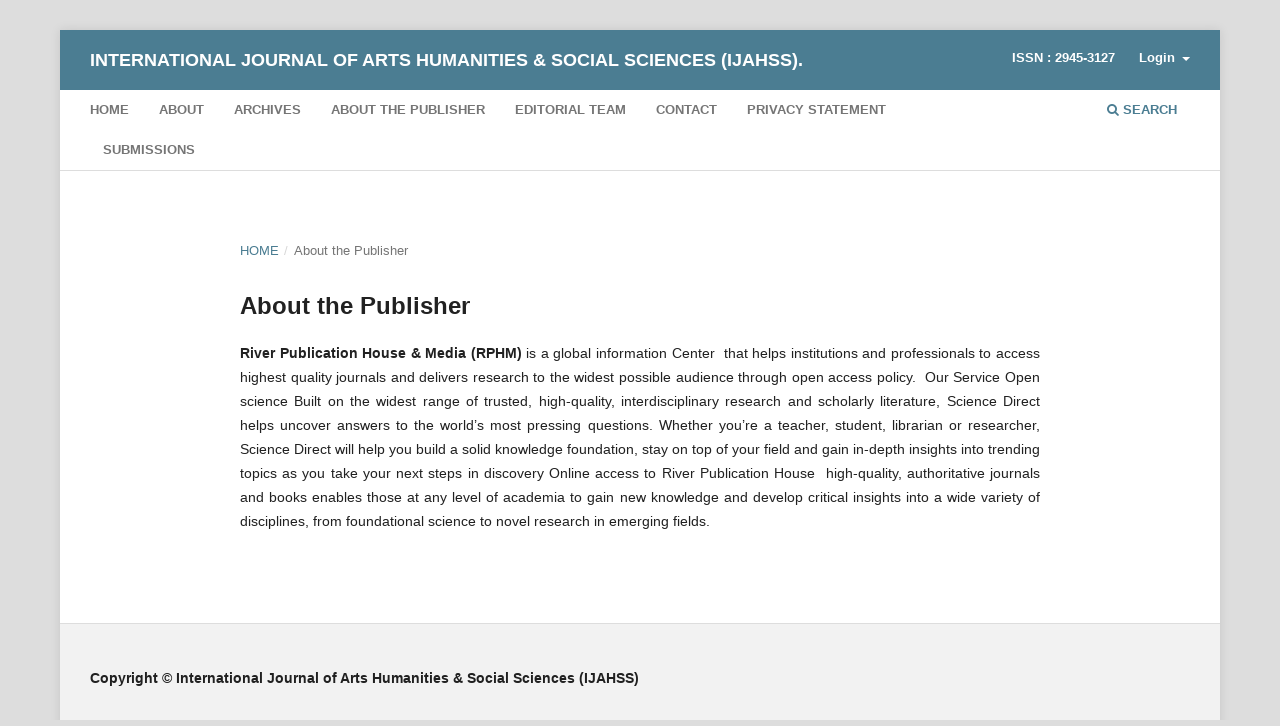

--- FILE ---
content_type: text/html; charset=utf-8
request_url: https://irjahs.com/index.php/home/PUBLISHER
body_size: 2126
content:
<!DOCTYPE html>
<html lang="en-US" xml:lang="en-US">
<head>
	<meta charset="utf-8">
	<meta name="viewport" content="width=device-width, initial-scale=1.0">
	<title>
		About the Publisher
							| International Journal of Arts Humanities & Social Sciences (IJAHSS).
			</title>

	
<meta name="generator" content="Open Journal Systems 3.3.0.7">
	<link rel="stylesheet" href="https://irjahs.com/index.php/home/$$$call$$$/page/page/css?name=stylesheet" type="text/css" /><link rel="stylesheet" href="https://irjahs.com/lib/pkp/styles/fontawesome/fontawesome.css?v=3.3.0.7" type="text/css" />
</head>
<body class="pkp_page_PUBLISHER pkp_op_index" dir="ltr">

	<div class="pkp_structure_page">

				<header class="pkp_structure_head" id="headerNavigationContainer" role="banner">
						 <nav class="cmp_skip_to_content" aria-label="Jump to content links">
	<a href="#pkp_content_main">Skip to main content</a>
	<a href="#siteNav">Skip to main navigation menu</a>
		<a href="#pkp_content_footer">Skip to site footer</a>
</nav>

			<div class="pkp_head_wrapper">

				<div class="pkp_site_name_wrapper">
					<button class="pkp_site_nav_toggle">
						<span>Open Menu</span>
					</button>
										<div class="pkp_site_name">
																<a href="						https://irjahs.com/index.php/home/index
					" class="is_text">International Journal of Arts Humanities &amp; Social Sciences (IJAHSS).</a>
										</div>
				</div>

				
				<nav class="pkp_site_nav_menu" aria-label="Site Navigation">
					<a id="siteNav"></a>
					<div class="pkp_navigation_primary_row">
						<div class="pkp_navigation_primary_wrapper">
																				<ul id="navigationPrimary" class="pkp_navigation_primary pkp_nav_list">
								<li class="">
				<a href="http://irjahs.com/index.php/home">
					Home
				</a>
							</li>
								<li class="">
				<a href="https://irjahs.com/index.php/home/about">
					About
				</a>
							</li>
								<li class="">
				<a href="https://irjahs.com/index.php/home/issue/archive">
					Archives
				</a>
							</li>
								<li class="">
				<a href="https://irjahs.com/index.php/home/PUBLISHER">
					About the Publisher
				</a>
							</li>
								<li class="">
				<a href="https://irjahs.com/index.php/home/about/editorialTeam">
					Editorial Team
				</a>
							</li>
								<li class="">
				<a href="https://irjahs.com/index.php/home/about/contact">
					Contact
				</a>
							</li>
								<li class="">
				<a href="https://irjahs.com/index.php/home/about/privacy">
					Privacy Statement
				</a>
							</li>
								<li class="">
				<a href="https://irjahs.com/index.php/home/about/submissions">
					Submissions
				</a>
							</li>
			</ul>

				

																						<div class="pkp_navigation_search_wrapper">
									<a href="https://irjahs.com/index.php/home/search" class="pkp_search pkp_search_desktop">
										<span class="fa fa-search" aria-hidden="true"></span>
										Search
									</a>
								</div>
													</div>
					</div>
					<div class="pkp_navigation_user_wrapper" id="navigationUserWrapper">
							<ul id="navigationUser" class="pkp_navigation_user pkp_nav_list">
								<li class="profile">
				<a href="https://irjahs.com/index.php/home/about">
					ISSN : 2945-3127
				</a>
							</li>
								<li class="profile">
				<a href="https://irjahs.com/index.php/home/login">
					Login
				</a>
									<ul>
																					<li class="profile">
									<a href="https://irjahs.com/index.php/home/user/register">
										Register
									</a>
								</li>
																															</ul>
							</li>
										</ul>

					</div>
				</nav>
			</div><!-- .pkp_head_wrapper -->
		</header><!-- .pkp_structure_head -->

						<div class="pkp_structure_content">
			<div class="pkp_structure_main" role="main">
				<a id="pkp_content_main"></a>

<nav class="cmp_breadcrumbs" role="navigation" aria-label="You are here:">
	<ol>
		<li>
			<a href="https://irjahs.com/index.php/home/index">
				Home
			</a>
			<span class="separator">/</span>
		</li>
		<li class="current">
			<span aria-current="page">
									About the Publisher
							</span>
		</li>
	</ol>
</nav>


<div class="page">
	<h1 class="page_title">About the Publisher</h1>
	<p style="text-align: justify;"><strong>River Publication House &amp; Media (RPHM)</strong>&nbsp;is&nbsp;a global information Center &nbsp;that helps institutions and professionals to access highest quality journals and delivers research to the widest possible audience through open access policy.&nbsp; Our Service Open science Built on the widest range of trusted, high-quality, interdisciplinary research and scholarly literature, Science Direct helps uncover answers to the world’s most pressing questions. Whether you’re a teacher, student, librarian or researcher, Science Direct will help you build a solid knowledge foundation, stay on top of your field and gain in-depth insights into trending topics as you take your next steps in discovery Online access to River Publication House &nbsp;high-quality, authoritative journals and books enables those at any level of academia to gain new knowledge and develop critical insights into a wide variety of disciplines, from foundational science to novel research in emerging fields.</p>
</div>

	</div><!-- pkp_structure_main -->

							</div><!-- pkp_structure_content -->

<div class="pkp_structure_footer_wrapper" role="contentinfo">
	<a id="pkp_content_footer"></a>

	<div class="pkp_structure_footer">

					<div class="pkp_footer_content">
				<p><strong>Copyright</strong> <strong>© International Journal of Arts Humanities &amp; Social Sciences (IJAHSS)</strong></p>
			</div>
		
		<div class="pkp_brand_footer" role="complementary">
			<a href="https://irjahs.com/index.php/home/about/aboutThisPublishingSystem">
				<img alt="More information about the publishing system, Platform and Workflow by OJS/PKP." src="https://irjahs.com/templates/images/ojs_brand.png">
			</a>
		</div>
	</div>
</div><!-- pkp_structure_footer_wrapper -->

</div><!-- pkp_structure_page -->

<script src="https://irjahs.com/lib/pkp/lib/vendor/components/jquery/jquery.min.js?v=3.3.0.7" type="text/javascript"></script><script src="https://irjahs.com/lib/pkp/lib/vendor/components/jqueryui/jquery-ui.min.js?v=3.3.0.7" type="text/javascript"></script><script src="https://irjahs.com/plugins/themes/default/js/lib/popper/popper.js?v=3.3.0.7" type="text/javascript"></script><script src="https://irjahs.com/plugins/themes/default/js/lib/bootstrap/util.js?v=3.3.0.7" type="text/javascript"></script><script src="https://irjahs.com/plugins/themes/default/js/lib/bootstrap/dropdown.js?v=3.3.0.7" type="text/javascript"></script><script src="https://irjahs.com/plugins/themes/default/js/main.js?v=3.3.0.7" type="text/javascript"></script>


</body>
</html>
